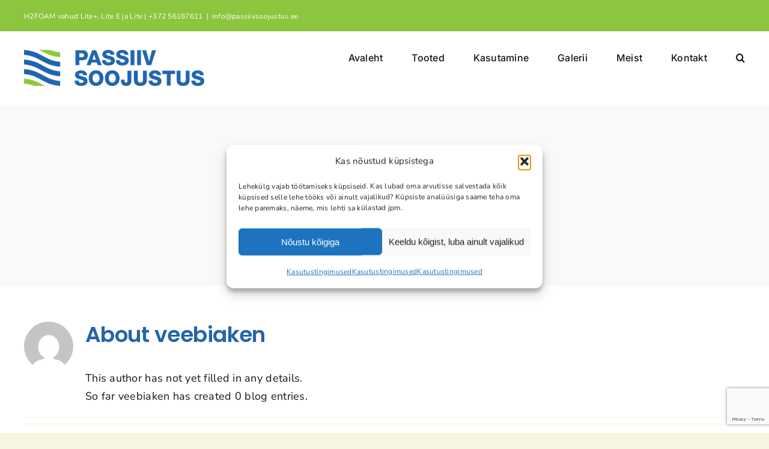

--- FILE ---
content_type: text/html; charset=utf-8
request_url: https://www.google.com/recaptcha/api2/anchor?ar=1&k=6Le67DgfAAAAAN-Gb25RNRC-ZIFP9zxPZljx2adx&co=aHR0cHM6Ly9wYXNzaWl2c29vanVzdHVzLmVlOjQ0Mw..&hl=en&v=PoyoqOPhxBO7pBk68S4YbpHZ&size=invisible&anchor-ms=20000&execute-ms=30000&cb=2ca3k9by8062
body_size: 48800
content:
<!DOCTYPE HTML><html dir="ltr" lang="en"><head><meta http-equiv="Content-Type" content="text/html; charset=UTF-8">
<meta http-equiv="X-UA-Compatible" content="IE=edge">
<title>reCAPTCHA</title>
<style type="text/css">
/* cyrillic-ext */
@font-face {
  font-family: 'Roboto';
  font-style: normal;
  font-weight: 400;
  font-stretch: 100%;
  src: url(//fonts.gstatic.com/s/roboto/v48/KFO7CnqEu92Fr1ME7kSn66aGLdTylUAMa3GUBHMdazTgWw.woff2) format('woff2');
  unicode-range: U+0460-052F, U+1C80-1C8A, U+20B4, U+2DE0-2DFF, U+A640-A69F, U+FE2E-FE2F;
}
/* cyrillic */
@font-face {
  font-family: 'Roboto';
  font-style: normal;
  font-weight: 400;
  font-stretch: 100%;
  src: url(//fonts.gstatic.com/s/roboto/v48/KFO7CnqEu92Fr1ME7kSn66aGLdTylUAMa3iUBHMdazTgWw.woff2) format('woff2');
  unicode-range: U+0301, U+0400-045F, U+0490-0491, U+04B0-04B1, U+2116;
}
/* greek-ext */
@font-face {
  font-family: 'Roboto';
  font-style: normal;
  font-weight: 400;
  font-stretch: 100%;
  src: url(//fonts.gstatic.com/s/roboto/v48/KFO7CnqEu92Fr1ME7kSn66aGLdTylUAMa3CUBHMdazTgWw.woff2) format('woff2');
  unicode-range: U+1F00-1FFF;
}
/* greek */
@font-face {
  font-family: 'Roboto';
  font-style: normal;
  font-weight: 400;
  font-stretch: 100%;
  src: url(//fonts.gstatic.com/s/roboto/v48/KFO7CnqEu92Fr1ME7kSn66aGLdTylUAMa3-UBHMdazTgWw.woff2) format('woff2');
  unicode-range: U+0370-0377, U+037A-037F, U+0384-038A, U+038C, U+038E-03A1, U+03A3-03FF;
}
/* math */
@font-face {
  font-family: 'Roboto';
  font-style: normal;
  font-weight: 400;
  font-stretch: 100%;
  src: url(//fonts.gstatic.com/s/roboto/v48/KFO7CnqEu92Fr1ME7kSn66aGLdTylUAMawCUBHMdazTgWw.woff2) format('woff2');
  unicode-range: U+0302-0303, U+0305, U+0307-0308, U+0310, U+0312, U+0315, U+031A, U+0326-0327, U+032C, U+032F-0330, U+0332-0333, U+0338, U+033A, U+0346, U+034D, U+0391-03A1, U+03A3-03A9, U+03B1-03C9, U+03D1, U+03D5-03D6, U+03F0-03F1, U+03F4-03F5, U+2016-2017, U+2034-2038, U+203C, U+2040, U+2043, U+2047, U+2050, U+2057, U+205F, U+2070-2071, U+2074-208E, U+2090-209C, U+20D0-20DC, U+20E1, U+20E5-20EF, U+2100-2112, U+2114-2115, U+2117-2121, U+2123-214F, U+2190, U+2192, U+2194-21AE, U+21B0-21E5, U+21F1-21F2, U+21F4-2211, U+2213-2214, U+2216-22FF, U+2308-230B, U+2310, U+2319, U+231C-2321, U+2336-237A, U+237C, U+2395, U+239B-23B7, U+23D0, U+23DC-23E1, U+2474-2475, U+25AF, U+25B3, U+25B7, U+25BD, U+25C1, U+25CA, U+25CC, U+25FB, U+266D-266F, U+27C0-27FF, U+2900-2AFF, U+2B0E-2B11, U+2B30-2B4C, U+2BFE, U+3030, U+FF5B, U+FF5D, U+1D400-1D7FF, U+1EE00-1EEFF;
}
/* symbols */
@font-face {
  font-family: 'Roboto';
  font-style: normal;
  font-weight: 400;
  font-stretch: 100%;
  src: url(//fonts.gstatic.com/s/roboto/v48/KFO7CnqEu92Fr1ME7kSn66aGLdTylUAMaxKUBHMdazTgWw.woff2) format('woff2');
  unicode-range: U+0001-000C, U+000E-001F, U+007F-009F, U+20DD-20E0, U+20E2-20E4, U+2150-218F, U+2190, U+2192, U+2194-2199, U+21AF, U+21E6-21F0, U+21F3, U+2218-2219, U+2299, U+22C4-22C6, U+2300-243F, U+2440-244A, U+2460-24FF, U+25A0-27BF, U+2800-28FF, U+2921-2922, U+2981, U+29BF, U+29EB, U+2B00-2BFF, U+4DC0-4DFF, U+FFF9-FFFB, U+10140-1018E, U+10190-1019C, U+101A0, U+101D0-101FD, U+102E0-102FB, U+10E60-10E7E, U+1D2C0-1D2D3, U+1D2E0-1D37F, U+1F000-1F0FF, U+1F100-1F1AD, U+1F1E6-1F1FF, U+1F30D-1F30F, U+1F315, U+1F31C, U+1F31E, U+1F320-1F32C, U+1F336, U+1F378, U+1F37D, U+1F382, U+1F393-1F39F, U+1F3A7-1F3A8, U+1F3AC-1F3AF, U+1F3C2, U+1F3C4-1F3C6, U+1F3CA-1F3CE, U+1F3D4-1F3E0, U+1F3ED, U+1F3F1-1F3F3, U+1F3F5-1F3F7, U+1F408, U+1F415, U+1F41F, U+1F426, U+1F43F, U+1F441-1F442, U+1F444, U+1F446-1F449, U+1F44C-1F44E, U+1F453, U+1F46A, U+1F47D, U+1F4A3, U+1F4B0, U+1F4B3, U+1F4B9, U+1F4BB, U+1F4BF, U+1F4C8-1F4CB, U+1F4D6, U+1F4DA, U+1F4DF, U+1F4E3-1F4E6, U+1F4EA-1F4ED, U+1F4F7, U+1F4F9-1F4FB, U+1F4FD-1F4FE, U+1F503, U+1F507-1F50B, U+1F50D, U+1F512-1F513, U+1F53E-1F54A, U+1F54F-1F5FA, U+1F610, U+1F650-1F67F, U+1F687, U+1F68D, U+1F691, U+1F694, U+1F698, U+1F6AD, U+1F6B2, U+1F6B9-1F6BA, U+1F6BC, U+1F6C6-1F6CF, U+1F6D3-1F6D7, U+1F6E0-1F6EA, U+1F6F0-1F6F3, U+1F6F7-1F6FC, U+1F700-1F7FF, U+1F800-1F80B, U+1F810-1F847, U+1F850-1F859, U+1F860-1F887, U+1F890-1F8AD, U+1F8B0-1F8BB, U+1F8C0-1F8C1, U+1F900-1F90B, U+1F93B, U+1F946, U+1F984, U+1F996, U+1F9E9, U+1FA00-1FA6F, U+1FA70-1FA7C, U+1FA80-1FA89, U+1FA8F-1FAC6, U+1FACE-1FADC, U+1FADF-1FAE9, U+1FAF0-1FAF8, U+1FB00-1FBFF;
}
/* vietnamese */
@font-face {
  font-family: 'Roboto';
  font-style: normal;
  font-weight: 400;
  font-stretch: 100%;
  src: url(//fonts.gstatic.com/s/roboto/v48/KFO7CnqEu92Fr1ME7kSn66aGLdTylUAMa3OUBHMdazTgWw.woff2) format('woff2');
  unicode-range: U+0102-0103, U+0110-0111, U+0128-0129, U+0168-0169, U+01A0-01A1, U+01AF-01B0, U+0300-0301, U+0303-0304, U+0308-0309, U+0323, U+0329, U+1EA0-1EF9, U+20AB;
}
/* latin-ext */
@font-face {
  font-family: 'Roboto';
  font-style: normal;
  font-weight: 400;
  font-stretch: 100%;
  src: url(//fonts.gstatic.com/s/roboto/v48/KFO7CnqEu92Fr1ME7kSn66aGLdTylUAMa3KUBHMdazTgWw.woff2) format('woff2');
  unicode-range: U+0100-02BA, U+02BD-02C5, U+02C7-02CC, U+02CE-02D7, U+02DD-02FF, U+0304, U+0308, U+0329, U+1D00-1DBF, U+1E00-1E9F, U+1EF2-1EFF, U+2020, U+20A0-20AB, U+20AD-20C0, U+2113, U+2C60-2C7F, U+A720-A7FF;
}
/* latin */
@font-face {
  font-family: 'Roboto';
  font-style: normal;
  font-weight: 400;
  font-stretch: 100%;
  src: url(//fonts.gstatic.com/s/roboto/v48/KFO7CnqEu92Fr1ME7kSn66aGLdTylUAMa3yUBHMdazQ.woff2) format('woff2');
  unicode-range: U+0000-00FF, U+0131, U+0152-0153, U+02BB-02BC, U+02C6, U+02DA, U+02DC, U+0304, U+0308, U+0329, U+2000-206F, U+20AC, U+2122, U+2191, U+2193, U+2212, U+2215, U+FEFF, U+FFFD;
}
/* cyrillic-ext */
@font-face {
  font-family: 'Roboto';
  font-style: normal;
  font-weight: 500;
  font-stretch: 100%;
  src: url(//fonts.gstatic.com/s/roboto/v48/KFO7CnqEu92Fr1ME7kSn66aGLdTylUAMa3GUBHMdazTgWw.woff2) format('woff2');
  unicode-range: U+0460-052F, U+1C80-1C8A, U+20B4, U+2DE0-2DFF, U+A640-A69F, U+FE2E-FE2F;
}
/* cyrillic */
@font-face {
  font-family: 'Roboto';
  font-style: normal;
  font-weight: 500;
  font-stretch: 100%;
  src: url(//fonts.gstatic.com/s/roboto/v48/KFO7CnqEu92Fr1ME7kSn66aGLdTylUAMa3iUBHMdazTgWw.woff2) format('woff2');
  unicode-range: U+0301, U+0400-045F, U+0490-0491, U+04B0-04B1, U+2116;
}
/* greek-ext */
@font-face {
  font-family: 'Roboto';
  font-style: normal;
  font-weight: 500;
  font-stretch: 100%;
  src: url(//fonts.gstatic.com/s/roboto/v48/KFO7CnqEu92Fr1ME7kSn66aGLdTylUAMa3CUBHMdazTgWw.woff2) format('woff2');
  unicode-range: U+1F00-1FFF;
}
/* greek */
@font-face {
  font-family: 'Roboto';
  font-style: normal;
  font-weight: 500;
  font-stretch: 100%;
  src: url(//fonts.gstatic.com/s/roboto/v48/KFO7CnqEu92Fr1ME7kSn66aGLdTylUAMa3-UBHMdazTgWw.woff2) format('woff2');
  unicode-range: U+0370-0377, U+037A-037F, U+0384-038A, U+038C, U+038E-03A1, U+03A3-03FF;
}
/* math */
@font-face {
  font-family: 'Roboto';
  font-style: normal;
  font-weight: 500;
  font-stretch: 100%;
  src: url(//fonts.gstatic.com/s/roboto/v48/KFO7CnqEu92Fr1ME7kSn66aGLdTylUAMawCUBHMdazTgWw.woff2) format('woff2');
  unicode-range: U+0302-0303, U+0305, U+0307-0308, U+0310, U+0312, U+0315, U+031A, U+0326-0327, U+032C, U+032F-0330, U+0332-0333, U+0338, U+033A, U+0346, U+034D, U+0391-03A1, U+03A3-03A9, U+03B1-03C9, U+03D1, U+03D5-03D6, U+03F0-03F1, U+03F4-03F5, U+2016-2017, U+2034-2038, U+203C, U+2040, U+2043, U+2047, U+2050, U+2057, U+205F, U+2070-2071, U+2074-208E, U+2090-209C, U+20D0-20DC, U+20E1, U+20E5-20EF, U+2100-2112, U+2114-2115, U+2117-2121, U+2123-214F, U+2190, U+2192, U+2194-21AE, U+21B0-21E5, U+21F1-21F2, U+21F4-2211, U+2213-2214, U+2216-22FF, U+2308-230B, U+2310, U+2319, U+231C-2321, U+2336-237A, U+237C, U+2395, U+239B-23B7, U+23D0, U+23DC-23E1, U+2474-2475, U+25AF, U+25B3, U+25B7, U+25BD, U+25C1, U+25CA, U+25CC, U+25FB, U+266D-266F, U+27C0-27FF, U+2900-2AFF, U+2B0E-2B11, U+2B30-2B4C, U+2BFE, U+3030, U+FF5B, U+FF5D, U+1D400-1D7FF, U+1EE00-1EEFF;
}
/* symbols */
@font-face {
  font-family: 'Roboto';
  font-style: normal;
  font-weight: 500;
  font-stretch: 100%;
  src: url(//fonts.gstatic.com/s/roboto/v48/KFO7CnqEu92Fr1ME7kSn66aGLdTylUAMaxKUBHMdazTgWw.woff2) format('woff2');
  unicode-range: U+0001-000C, U+000E-001F, U+007F-009F, U+20DD-20E0, U+20E2-20E4, U+2150-218F, U+2190, U+2192, U+2194-2199, U+21AF, U+21E6-21F0, U+21F3, U+2218-2219, U+2299, U+22C4-22C6, U+2300-243F, U+2440-244A, U+2460-24FF, U+25A0-27BF, U+2800-28FF, U+2921-2922, U+2981, U+29BF, U+29EB, U+2B00-2BFF, U+4DC0-4DFF, U+FFF9-FFFB, U+10140-1018E, U+10190-1019C, U+101A0, U+101D0-101FD, U+102E0-102FB, U+10E60-10E7E, U+1D2C0-1D2D3, U+1D2E0-1D37F, U+1F000-1F0FF, U+1F100-1F1AD, U+1F1E6-1F1FF, U+1F30D-1F30F, U+1F315, U+1F31C, U+1F31E, U+1F320-1F32C, U+1F336, U+1F378, U+1F37D, U+1F382, U+1F393-1F39F, U+1F3A7-1F3A8, U+1F3AC-1F3AF, U+1F3C2, U+1F3C4-1F3C6, U+1F3CA-1F3CE, U+1F3D4-1F3E0, U+1F3ED, U+1F3F1-1F3F3, U+1F3F5-1F3F7, U+1F408, U+1F415, U+1F41F, U+1F426, U+1F43F, U+1F441-1F442, U+1F444, U+1F446-1F449, U+1F44C-1F44E, U+1F453, U+1F46A, U+1F47D, U+1F4A3, U+1F4B0, U+1F4B3, U+1F4B9, U+1F4BB, U+1F4BF, U+1F4C8-1F4CB, U+1F4D6, U+1F4DA, U+1F4DF, U+1F4E3-1F4E6, U+1F4EA-1F4ED, U+1F4F7, U+1F4F9-1F4FB, U+1F4FD-1F4FE, U+1F503, U+1F507-1F50B, U+1F50D, U+1F512-1F513, U+1F53E-1F54A, U+1F54F-1F5FA, U+1F610, U+1F650-1F67F, U+1F687, U+1F68D, U+1F691, U+1F694, U+1F698, U+1F6AD, U+1F6B2, U+1F6B9-1F6BA, U+1F6BC, U+1F6C6-1F6CF, U+1F6D3-1F6D7, U+1F6E0-1F6EA, U+1F6F0-1F6F3, U+1F6F7-1F6FC, U+1F700-1F7FF, U+1F800-1F80B, U+1F810-1F847, U+1F850-1F859, U+1F860-1F887, U+1F890-1F8AD, U+1F8B0-1F8BB, U+1F8C0-1F8C1, U+1F900-1F90B, U+1F93B, U+1F946, U+1F984, U+1F996, U+1F9E9, U+1FA00-1FA6F, U+1FA70-1FA7C, U+1FA80-1FA89, U+1FA8F-1FAC6, U+1FACE-1FADC, U+1FADF-1FAE9, U+1FAF0-1FAF8, U+1FB00-1FBFF;
}
/* vietnamese */
@font-face {
  font-family: 'Roboto';
  font-style: normal;
  font-weight: 500;
  font-stretch: 100%;
  src: url(//fonts.gstatic.com/s/roboto/v48/KFO7CnqEu92Fr1ME7kSn66aGLdTylUAMa3OUBHMdazTgWw.woff2) format('woff2');
  unicode-range: U+0102-0103, U+0110-0111, U+0128-0129, U+0168-0169, U+01A0-01A1, U+01AF-01B0, U+0300-0301, U+0303-0304, U+0308-0309, U+0323, U+0329, U+1EA0-1EF9, U+20AB;
}
/* latin-ext */
@font-face {
  font-family: 'Roboto';
  font-style: normal;
  font-weight: 500;
  font-stretch: 100%;
  src: url(//fonts.gstatic.com/s/roboto/v48/KFO7CnqEu92Fr1ME7kSn66aGLdTylUAMa3KUBHMdazTgWw.woff2) format('woff2');
  unicode-range: U+0100-02BA, U+02BD-02C5, U+02C7-02CC, U+02CE-02D7, U+02DD-02FF, U+0304, U+0308, U+0329, U+1D00-1DBF, U+1E00-1E9F, U+1EF2-1EFF, U+2020, U+20A0-20AB, U+20AD-20C0, U+2113, U+2C60-2C7F, U+A720-A7FF;
}
/* latin */
@font-face {
  font-family: 'Roboto';
  font-style: normal;
  font-weight: 500;
  font-stretch: 100%;
  src: url(//fonts.gstatic.com/s/roboto/v48/KFO7CnqEu92Fr1ME7kSn66aGLdTylUAMa3yUBHMdazQ.woff2) format('woff2');
  unicode-range: U+0000-00FF, U+0131, U+0152-0153, U+02BB-02BC, U+02C6, U+02DA, U+02DC, U+0304, U+0308, U+0329, U+2000-206F, U+20AC, U+2122, U+2191, U+2193, U+2212, U+2215, U+FEFF, U+FFFD;
}
/* cyrillic-ext */
@font-face {
  font-family: 'Roboto';
  font-style: normal;
  font-weight: 900;
  font-stretch: 100%;
  src: url(//fonts.gstatic.com/s/roboto/v48/KFO7CnqEu92Fr1ME7kSn66aGLdTylUAMa3GUBHMdazTgWw.woff2) format('woff2');
  unicode-range: U+0460-052F, U+1C80-1C8A, U+20B4, U+2DE0-2DFF, U+A640-A69F, U+FE2E-FE2F;
}
/* cyrillic */
@font-face {
  font-family: 'Roboto';
  font-style: normal;
  font-weight: 900;
  font-stretch: 100%;
  src: url(//fonts.gstatic.com/s/roboto/v48/KFO7CnqEu92Fr1ME7kSn66aGLdTylUAMa3iUBHMdazTgWw.woff2) format('woff2');
  unicode-range: U+0301, U+0400-045F, U+0490-0491, U+04B0-04B1, U+2116;
}
/* greek-ext */
@font-face {
  font-family: 'Roboto';
  font-style: normal;
  font-weight: 900;
  font-stretch: 100%;
  src: url(//fonts.gstatic.com/s/roboto/v48/KFO7CnqEu92Fr1ME7kSn66aGLdTylUAMa3CUBHMdazTgWw.woff2) format('woff2');
  unicode-range: U+1F00-1FFF;
}
/* greek */
@font-face {
  font-family: 'Roboto';
  font-style: normal;
  font-weight: 900;
  font-stretch: 100%;
  src: url(//fonts.gstatic.com/s/roboto/v48/KFO7CnqEu92Fr1ME7kSn66aGLdTylUAMa3-UBHMdazTgWw.woff2) format('woff2');
  unicode-range: U+0370-0377, U+037A-037F, U+0384-038A, U+038C, U+038E-03A1, U+03A3-03FF;
}
/* math */
@font-face {
  font-family: 'Roboto';
  font-style: normal;
  font-weight: 900;
  font-stretch: 100%;
  src: url(//fonts.gstatic.com/s/roboto/v48/KFO7CnqEu92Fr1ME7kSn66aGLdTylUAMawCUBHMdazTgWw.woff2) format('woff2');
  unicode-range: U+0302-0303, U+0305, U+0307-0308, U+0310, U+0312, U+0315, U+031A, U+0326-0327, U+032C, U+032F-0330, U+0332-0333, U+0338, U+033A, U+0346, U+034D, U+0391-03A1, U+03A3-03A9, U+03B1-03C9, U+03D1, U+03D5-03D6, U+03F0-03F1, U+03F4-03F5, U+2016-2017, U+2034-2038, U+203C, U+2040, U+2043, U+2047, U+2050, U+2057, U+205F, U+2070-2071, U+2074-208E, U+2090-209C, U+20D0-20DC, U+20E1, U+20E5-20EF, U+2100-2112, U+2114-2115, U+2117-2121, U+2123-214F, U+2190, U+2192, U+2194-21AE, U+21B0-21E5, U+21F1-21F2, U+21F4-2211, U+2213-2214, U+2216-22FF, U+2308-230B, U+2310, U+2319, U+231C-2321, U+2336-237A, U+237C, U+2395, U+239B-23B7, U+23D0, U+23DC-23E1, U+2474-2475, U+25AF, U+25B3, U+25B7, U+25BD, U+25C1, U+25CA, U+25CC, U+25FB, U+266D-266F, U+27C0-27FF, U+2900-2AFF, U+2B0E-2B11, U+2B30-2B4C, U+2BFE, U+3030, U+FF5B, U+FF5D, U+1D400-1D7FF, U+1EE00-1EEFF;
}
/* symbols */
@font-face {
  font-family: 'Roboto';
  font-style: normal;
  font-weight: 900;
  font-stretch: 100%;
  src: url(//fonts.gstatic.com/s/roboto/v48/KFO7CnqEu92Fr1ME7kSn66aGLdTylUAMaxKUBHMdazTgWw.woff2) format('woff2');
  unicode-range: U+0001-000C, U+000E-001F, U+007F-009F, U+20DD-20E0, U+20E2-20E4, U+2150-218F, U+2190, U+2192, U+2194-2199, U+21AF, U+21E6-21F0, U+21F3, U+2218-2219, U+2299, U+22C4-22C6, U+2300-243F, U+2440-244A, U+2460-24FF, U+25A0-27BF, U+2800-28FF, U+2921-2922, U+2981, U+29BF, U+29EB, U+2B00-2BFF, U+4DC0-4DFF, U+FFF9-FFFB, U+10140-1018E, U+10190-1019C, U+101A0, U+101D0-101FD, U+102E0-102FB, U+10E60-10E7E, U+1D2C0-1D2D3, U+1D2E0-1D37F, U+1F000-1F0FF, U+1F100-1F1AD, U+1F1E6-1F1FF, U+1F30D-1F30F, U+1F315, U+1F31C, U+1F31E, U+1F320-1F32C, U+1F336, U+1F378, U+1F37D, U+1F382, U+1F393-1F39F, U+1F3A7-1F3A8, U+1F3AC-1F3AF, U+1F3C2, U+1F3C4-1F3C6, U+1F3CA-1F3CE, U+1F3D4-1F3E0, U+1F3ED, U+1F3F1-1F3F3, U+1F3F5-1F3F7, U+1F408, U+1F415, U+1F41F, U+1F426, U+1F43F, U+1F441-1F442, U+1F444, U+1F446-1F449, U+1F44C-1F44E, U+1F453, U+1F46A, U+1F47D, U+1F4A3, U+1F4B0, U+1F4B3, U+1F4B9, U+1F4BB, U+1F4BF, U+1F4C8-1F4CB, U+1F4D6, U+1F4DA, U+1F4DF, U+1F4E3-1F4E6, U+1F4EA-1F4ED, U+1F4F7, U+1F4F9-1F4FB, U+1F4FD-1F4FE, U+1F503, U+1F507-1F50B, U+1F50D, U+1F512-1F513, U+1F53E-1F54A, U+1F54F-1F5FA, U+1F610, U+1F650-1F67F, U+1F687, U+1F68D, U+1F691, U+1F694, U+1F698, U+1F6AD, U+1F6B2, U+1F6B9-1F6BA, U+1F6BC, U+1F6C6-1F6CF, U+1F6D3-1F6D7, U+1F6E0-1F6EA, U+1F6F0-1F6F3, U+1F6F7-1F6FC, U+1F700-1F7FF, U+1F800-1F80B, U+1F810-1F847, U+1F850-1F859, U+1F860-1F887, U+1F890-1F8AD, U+1F8B0-1F8BB, U+1F8C0-1F8C1, U+1F900-1F90B, U+1F93B, U+1F946, U+1F984, U+1F996, U+1F9E9, U+1FA00-1FA6F, U+1FA70-1FA7C, U+1FA80-1FA89, U+1FA8F-1FAC6, U+1FACE-1FADC, U+1FADF-1FAE9, U+1FAF0-1FAF8, U+1FB00-1FBFF;
}
/* vietnamese */
@font-face {
  font-family: 'Roboto';
  font-style: normal;
  font-weight: 900;
  font-stretch: 100%;
  src: url(//fonts.gstatic.com/s/roboto/v48/KFO7CnqEu92Fr1ME7kSn66aGLdTylUAMa3OUBHMdazTgWw.woff2) format('woff2');
  unicode-range: U+0102-0103, U+0110-0111, U+0128-0129, U+0168-0169, U+01A0-01A1, U+01AF-01B0, U+0300-0301, U+0303-0304, U+0308-0309, U+0323, U+0329, U+1EA0-1EF9, U+20AB;
}
/* latin-ext */
@font-face {
  font-family: 'Roboto';
  font-style: normal;
  font-weight: 900;
  font-stretch: 100%;
  src: url(//fonts.gstatic.com/s/roboto/v48/KFO7CnqEu92Fr1ME7kSn66aGLdTylUAMa3KUBHMdazTgWw.woff2) format('woff2');
  unicode-range: U+0100-02BA, U+02BD-02C5, U+02C7-02CC, U+02CE-02D7, U+02DD-02FF, U+0304, U+0308, U+0329, U+1D00-1DBF, U+1E00-1E9F, U+1EF2-1EFF, U+2020, U+20A0-20AB, U+20AD-20C0, U+2113, U+2C60-2C7F, U+A720-A7FF;
}
/* latin */
@font-face {
  font-family: 'Roboto';
  font-style: normal;
  font-weight: 900;
  font-stretch: 100%;
  src: url(//fonts.gstatic.com/s/roboto/v48/KFO7CnqEu92Fr1ME7kSn66aGLdTylUAMa3yUBHMdazQ.woff2) format('woff2');
  unicode-range: U+0000-00FF, U+0131, U+0152-0153, U+02BB-02BC, U+02C6, U+02DA, U+02DC, U+0304, U+0308, U+0329, U+2000-206F, U+20AC, U+2122, U+2191, U+2193, U+2212, U+2215, U+FEFF, U+FFFD;
}

</style>
<link rel="stylesheet" type="text/css" href="https://www.gstatic.com/recaptcha/releases/PoyoqOPhxBO7pBk68S4YbpHZ/styles__ltr.css">
<script nonce="cDJF9gyRV_742sqxDLaQlg" type="text/javascript">window['__recaptcha_api'] = 'https://www.google.com/recaptcha/api2/';</script>
<script type="text/javascript" src="https://www.gstatic.com/recaptcha/releases/PoyoqOPhxBO7pBk68S4YbpHZ/recaptcha__en.js" nonce="cDJF9gyRV_742sqxDLaQlg">
      
    </script></head>
<body><div id="rc-anchor-alert" class="rc-anchor-alert"></div>
<input type="hidden" id="recaptcha-token" value="[base64]">
<script type="text/javascript" nonce="cDJF9gyRV_742sqxDLaQlg">
      recaptcha.anchor.Main.init("[\x22ainput\x22,[\x22bgdata\x22,\x22\x22,\[base64]/[base64]/[base64]/[base64]/[base64]/UltsKytdPUU6KEU8MjA0OD9SW2wrK109RT4+NnwxOTI6KChFJjY0NTEyKT09NTUyOTYmJk0rMTxjLmxlbmd0aCYmKGMuY2hhckNvZGVBdChNKzEpJjY0NTEyKT09NTYzMjA/[base64]/[base64]/[base64]/[base64]/[base64]/[base64]/[base64]\x22,\[base64]\x22,\x22cMKJw40gw5V3IAENJ2ZLw7vCjcO1SFB5B8O6w6PCmMOywq5dwr3DolBWL8Kow5JbBQTCvMKOw4HDm3vDhi3DncKIw4RrQRNIw7EGw6PDosKSw4lVwp3Djz41wqnCusOOKlJNwo1nw405w6QmwoM/NMOhw6tORWAIC1bCv2gwAVcWwpDCkk9JCF7DjyXDn8K7DMOXX0jCi25xKsKnwpfChS8ew5PCvjHCvsOLU8KjPFwjR8KGwpY/w6IVSMOMQ8OmMSjDr8KXQGg3wpDCqnJMPMOow6bCm8Odw4HDlMK0w7pdw54MwrBiw6d0w4LCl1pwwqJGGBjCv8OSTsOowpl5w7/DqDZBw7tfw6nDiVrDrTTCjsKDwotUHcOPJsKfOyLCtMKadcKKw6Flw6HCjw9iwoY9NmnDqThkw4wHLgZNYH/CrcK/wobDp8ODcCdjwoLCpnYFVMO9ExNEw49XwrHCj07CmFLDsUzCnMOnwosEw717wqHCgMOYV8OIdDHCh8K4wqYmw4JWw7dzw59Rw4QPwo5aw5QoP0JXw58mG2UbZy/[base64]/CjWNxbDcDw7jDmcOOw6JCwqcqw6fDksKoFAvDvMKiwrQfwoM3GMOuRxLCuMOxwoPCtMObwp7DoXwCw4rDggUwwrMtQBLCkMO/NSBOSD42NMOsVMOyJ1BgN8KJw6rDp2ZVwo84EGzDtXRSw5DCr2bDlcK4PQZ1w7jCs2dcwoHCjhtLQXnDmBrCuyDCqMObwoLDpcOLf3TDsB/DhMOjOStDw7bCkm9Swo0sVsK2FsOEWhhywqtdcsKRNnQTwr0ewp3DjcKYIMO4cz/[base64]/Di1fDrcO1BB/Do8OzwprDoxTDvyh5UBFYB2LCvEPCr8KqU2xLwpnDpcKgCQdmLsO7aGc4wrhbw6EgEMOjw6DCsioxwqMqJ3fDvj7Dn8KMwoVVGcKFVsO1wrstUF/[base64]/Dkw3Cs8ORw7gEHQxNwp9ZHALDjFDDgVtGdC5pw6RFJG1awr4PIMO5eMKCwqrDtDfCqcKQwp7DvsKxwr1nQxzCplk1woQAIcOowprCuHR2KGfCncKILsOuLlQow4PCtknDuUdGwpF0w7/ClcORSg10O3pTd8OVdMK4b8K5w6nCnsOGwrI9wpoZX2DChcOFOAJAwqXDjsKqaDUnb8KwD1TCgUoOwrkmL8OFw7ovwqd0N1xHFgQWw6wTC8Kxw5rDpy07bjbCucO7dRnCi8OEw5cTPSplNGjDoVTDtcK/w6PDgcKiHMOVw6ksw57CucK+D8OxXMOBLU1Kw7V4EcOrwptHw77ColTCkcKuP8K4woXCk0rDq0rCmMKtWnxzwroUWzTClHvDvSbCi8KdIghJwrfDjEPCl8OZw5HDpsK7Bg00WMOrwr7CqiTDgsKrIUtJw5Y6wq/Do0TDiD5pIsO3w4fCg8OFBmnDtMKwZAfDh8OjQwLCpsOvenvCtE0PGsKqasOLwrvCjMKqwqfCmHzDscK8wq5zdsOqwo9ZwpnCmlfCoAfDu8K9IwjCoDTCgsObPmzDhcOaw4/CiG5oCsOsdifDmMKsbMO3QsKew7oywqZcwp7Cv8KxwqDCicK8wrkOwr/Cv8OMwpvDlELDgV9FIipgeBxgw6Zif8O7wp10wo7DmVokKU7CoXsmw4IDwrZJw6TDvzbCr0w0w4fCmV4WwozDtyXDl0Znwqd0w7Uqw5Y/[base64]/CgQAKwo8nHRXDlsOZGsOGHsK3aMKjw5vCmHN7w6HCusOwwpJQwpbCpGbDqMK1TMOBw6ZwwpbCkivCgUJWRw/DgcKww5lTRWzCuGDDrsKbUW/DjwwrETDDmCDDusOTw7IhWC9rAsO0w6HCn2hYw6jCqMOXw7NewpM+w40GwpxkNsKhwpvChcOGw4sHJRcpf8KYcEDCo8K7FcKbw5Ubw6Iuw5twaVUIwrjCgsKOw53DrkwIw7BlwoJnw4l2wpTCvmbCkw7Ct8KqVxHCusOiVV/CkMKQFUXDqsOKbllSWUNqwpDDkTgEwqwBw4dswpwtwqJLS3bCojkBH8KawrrCqMO1OsOqWTbCoAIqwqYIw4nCscOQSxhuw6zDmMOvJzPDrsOUw6DDo2vClsKuwoMDasKfw6EbIDvDpMKUw4TDkgHCsnHDiMKXCCbCpsOOblDDmsKRw7MUwp7ChiZ4wr/CqF/[base64]/KXnClHvCoMKgw5xIUsOyHcKxw7YPBcOXw5fCrH8Jw6/[base64]/CtsK0dnDDqcKbwrHCulQEBMKfRVMcJMO0ExbCiMOYVsOeYsOjLQzDmyzDtcKOOUsfSARxwpU8bh12w7bCmxTCqjHDkA/CmwVuMcOZE3AVw4VBwo7DhcKWw6DDhcO1axRWw77DkgN6w7MoahVZUDjCqTjCtnLCtsOYwoETw5bDhcO3w6BOETkUV8O3w4fCnDPDlHnCvcOHGsKBwoHClCbCsMK3KcKhw64/MD4cUcOrw6oDKzDDusOANsODw5vDpk8iWh3Crz0zwpRow7LDoSLCnCcVwonDmsK/w5URwpHDokodJ8KoRRwAw4ZhH8KZVh3CssKwQTLDvUIfwpc+RsKlF8O5w7hjesKmfj7Di35TwqUVwpF1VTpiQsKgc8K0wotBcMK6YsK4Qx8Aw7fDiiLDjMOMwqBWLDgHZE1Ew5DCi8OwwpTCkcK1cz/Cok1vYsK0w44kVsO8w4fCozkgwqvCtMKhEg5mwrNIRcOGOMKDw4JVKm7DuG5bY8KlKSLCvsKFHsKua13DpVHDuMOYeQ85wr5ewrLDlzbCiAnClS3ClcOJwpbDssKdP8KCw59rIcOIw6YOwpxDVMO2MSvCmgMvw57DhcKew6rDkz/CjUnCiAhDK8OYbcKlFC/DosOCw45Ow6EmWwDCrSPCvMKNwoDCr8KcwoTDpcKdwrLCoyrDiz9fJCnCvSduw4jDlcKqN2coIRNXw57Cu8Opw4Buc8OIa8K1BDs8w5LCsMOawp/DjMKqfwrDm8Kzw5JYwqTCtT8xUMKqw75DWgHDlcO2TsOmGljDmHwHWRhMSsOYeMKdwqUFDsOJwpzCngtDw4XCmMOYwrrDssKqwrHDscKpT8KZG8Obw4FuU8KJw5hJF8OewozCiMKST8O/wpQmG8K8wrhhwrrCrsOTEsKXPwTDhSU2PcKUw4UKw70ow7Vjw5dowonCuTRhRsKhKcODwqc/w4nCq8OvC8OPNzzDqcOOw6LCgMKVw7w3OsKnw4LDmz44P8KSwrYjcmpzccODw41PFhNNwoQnwphIwoTDrMK1w7hQw656w4vChSVUcMKgw7jCksKNw6rDoAjCk8KNLlBjw7cZLMKKw40LIFnCv1TCo0gvwpDDkwvDt1rCrMKqYsOew6J9woLCogrCpW/DjsO/F3HDgsKzRsK6w77CmXh9BSzDvMOXZQPCqGphwrzDncK5U2TDu8Ojwqk2wpMtZsKQAcKvR1XCh0/CiidWw5xneXvCjMOKw5TCg8OHw7vCnsKdw6cSwrNAwqrDoMK3wrnCr8OxwoA2w7fCsDnCrGpyw7jDpMKNw43CmsKswoXDpMOuLFPCg8OqW2MqdcKhBcKjXhPCqMKUwqpKw7/Cn8KVwprDkBJ3cMKhJcKGwqPCq8KgExfCnx5dwrLDpsK/wqjDmsKxwoc8w7gVwrTDh8KQw5vDrMKAIsKFTT3CgMKjA8KfYkbDmcK9TE3ClMOcGFzCkMKyUMOfasOKwosaw588woZGwp3DihzCnMOtdsK8w6DDuhPDhCUwEzvCjlEPK3jDpDbCm2DDmRvDp8Kww4hEw7PCjsO/[base64]/Cig80VhdGwrVnwp3DngbDpnPDqlp1w5XDr0jDtVdtwrMgwrbCjyrDusKAw4s3IkQ5LsKBw43ChsOIw6/DrMKDwpHDpXphbcK/wrt1w43Dt8KXNEpnwrvDrE84RcKXw73CuMONEsO8wqoRKMOQD8KwbWhAw4IZA8O2woXDvgjCp8OGQTkPZS8Yw7PCljVXwqrDggVXW8K8wrJ/UcOTw5/DiEjDk8OMwqvDrHdGJjXDsMKvNFrDg0VZPBvDkcO5wpLCnMOkwq3CozXCn8KaLATCr8KRwpEkw4rDgmFPw6dfHMKpVMKLwqnDrMKAXFp5w5fDlBAeXj5nfsKMwpsQZsO5w6nDmmTCmiovbMOWEkTCpMOZwrHCtcKUw7jCv1V/TSsiTwNCHMK0w5gEXVjDuMKBAMKKQyDDkDLDux3DlMOOw47CknTCqMKdwp7Ds8K9GMKNYMOPOm3DtHs5dMOlwpPDqsO0w4LCmsK/w7suw79bw7HDmsOia8KXwpPClmvCrsKBKF/Ds8KnwrQ7B13CgMKKD8KoI8Kzw4bDvMK5Wg3DvEvDp8Klwoo+w5BlwohhQGl/EQJywobDjBnDtR58EDVVw4Imfw47LsOjOnt7w7h3NX8Ww7UkKsKVLcK0bjbClTzDqsKswr7DlQPCscKwNTp1NV/CvcKBw4zDh8KgWsOpIcOdw6/CthvDicKqBQ/[base64]/X8OQPUsxw5LCqcKiwoDDj8OHwoTCssKjw4s1w4hoUsKyw6bCjDwLflglw5cyX8KAwpjDiMKjw59pwrHCl8KQb8OEw5PCvsKEQmfDhMKFw7oRw5Etw6pZdGw1wrpjJ3kzJcK4NkXDrlgDOn8Sw7PDsMOBccOFScOYw7g1w7Vnw7bCv8OkwrDCtsKWLgDDrl/[base64]/a07DucO2UsOnLsOWSyNraBk4NDTDk2HDp8K7wo/CmsOVwo1Nw4PDtSPDvA/[base64]/BsOEwp/[base64]/CmsKYwo/CgMKvR8OEwpvCq8O7Ul3Dq2HDnSTCnsKpwppDwp/DonQiw5xJwolRFMKhwr7CgSXDgsKgJMKoOj5YOcOBOTvCjMKSADtuMcK/BcKRw7ZrwojCuj9kAMO5wqknaybCs8KMw7fDlMOmwoxww7XChGcWR8Krw7VleTDDlsK9RsKtwpvDkMOmfsOrMcKcwrNkZmI/wqnDjV0OSsK7woDCvA88ZsK8wpxuwpYMLiMTwpdcPTsswo9AwqofSjxDwp7Cu8OywrVQwoBFC0HDlsOeIy/[base64]/[base64]/Cpi5efMKlwr3DjcK/[base64]/w4pPwrfCl8OTwqo+KcKKw6HCkcKpJADDncOoUnVgw6dYZGPCu8OzFsO7wqfCpsKXwrvDgnsbw4XDocO+wq4rw6zDvCHCo8OXw4nCmcKNwqo4IxfChmp8WMOoc8KwVsKoY8OyG8O0woNiEhDCpcKJXMO1ATBpIsK5w545w5vCpcKuwpU2w7nDmcOFw4/Ci28tbGVCVjdYXmrDmMOIw7/[base64]/NsKGAnPCh8KEw5oYwpbDiTLDjlElwqRiUg/Cl8KtCMKjwoTDtxF+H3d8X8OnJcKaNUzCu8OJBMOWw4FResOawqAKWsOSwqIPBRTDgcO8w4nDsMOpw7YLCB1rwoTDhXMzV2TDpRIlwopFwqHDom9jwrIvET9rw7o7w4vDosK+w5PDhTFpwop4OsKNw7V5KcKswqbCgMKJZMKmwqF1VkMSw4/DuMOsbQvDgcKpw5lZw6fDgXwvwqFUMsKCwqzCocKFHsKZFDnCnApvc0/CjMK/[base64]/DgsOiHcKFSsKHZcO1ECHClVfDg34fwqLCsA0GU3TCq8O3ccKxw7VTw60uesKxw7zCq8K0fV7CryV8wq7DqhnDsAYLwoBYwqXCjm8RMBwaw4DChBlPwpfCgsK9w5sNwrwrw6PCk8KuTCU/FTvCm3JTBcO0KMOlZm3CksOjHUd4w5/DrsOsw7nCmlnDqsKHU1hMwoFJwoTCrUrDtsO6w4LCoMKmwp3DjcK2wr90NcKaBEh6wpkaVkxuw5Iywq/CisOew6FHUcKsfMOzXMKANWfDm0nClTN8w4bCkMOPRhVucnnCnhgyIRzCoMKOZTTDq3zDsyrCmnQtwp17bivDiMOZT8OHwonChMKvw7bDkGopOcO1Gh3DgMOmw7PDjnHDmQvCtsOxOMOfS8KlwqdCwofCtU54Pmgkw79bwrw2AFR/entVw6c8w5p4w4/DsGMOBlDCh8KIw6tKw44iw6LClcKpwq7DhMKPFMOwdgBEw4dfwrxgw4ILw5gewprDvznCmnXChMOEwq5NL0h0wp3Cj8OneMOcW34/[base64]/DhMKOQ8OZexbCuMKow4tvXD5aw5jCksK3dxrDkDFCw7zDtMKywrXCjMOsTMOJSx9ifgtcw44dwr1nw4hkwojCqkLDulbDoA5gw4HDknEfw4R1SGtdw7jCkgHDvMKESR5eJG7DoV3Cq8KSGH/[base64]/CgGPDshAYwpssb8O+wr/Dl8OZwpPCisOUEkXDgyInwrrDs8OjdcOKw7YLw63DrEPDhgHDhFzClURGaMOURC/DgDArw7rDgGEiwpxJw6kUbG7DsMO3PMKdfMKneMKJZcONTsOlQTJwd8KAc8OAcF1Sw5DCphbCkjPCiWLCqRHDjktew5QSL8OMTHcqwo/Dgy0gE0DCjgQBwqjDkzbDvMOuwrHDv2UOw4vCuxkkwoLCocOmwonDi8K1OEXCmcK1OhIFwphuwoVAwr/Dh2zCrznDi1FMRcKDw7AqfcKTwoQFf3/DtsOnHAVAKsKqw47Dhh7CqW0/NmlTw6jCt8OSbcOmw613wqtyw4Qawr1ILsKnw7DDmcOcAAbDpsOKwqnCmsOHMn3ClsKhwr/CoULDrk7DpcO3fUF4TsOIwpAbw5/DjnvCgsOIAcO0DAfDtFPCncKgPcOldxQxw7dAacOPwo5cE8O/FRQZwqnCq8KUwrRxwqAXa0DDhA4AwobDkMOGw7LDpMKBw7JEAiLDqcKyJSAjwqvDosKgXQkqJ8OkwqvCoBPCkMKYfHtbwpXCuMKUZsOsc1HDn8KAw5vDo8Oiw5jDpTwkw7FBXg5jw6hIUXkNHHjCl8OGJX/CpWjChVHCksO6JhTCgsKaDWvDhm3CnFdgDsO1w7XCu0LDs3UvP13Cs3/Dn8KDw6BkPn5VScOlQ8ORwq3CjsOJJgrDtRrDgMKzAcOewo/CjsKGfnHDjmHDgRwvwoPCgcOvFsOecDJqXz7Cv8KsEMOGNMKTUmnDssKMNMKdGCrDswDDgcOZMsKGw7JrwqHCncO/w4DDjDRJJlXDjzJpwpLCusK5MsKYwoTDsSXChsKBwrrDi8KDDGzCtMOlImwGw5EGJn3CjMOHw7jCtsKPNFNcw5Mkw4jDiEBRw4UVa0XCi3xCw4HDmUjDqh7Ds8O3HRTDm8OkwovDksK3w5cuUQ4Kw4IGEsOTSMOZA0jCvcKDwq3CpMOOLcOIwpwjOcKZw5/[base64]/DmQvDusKewpYHw6jDnjfCu8K5w7jDhTjDv8K5MMKpwosDAmrCgcK3EDYGw60+wpLCtMKqw6TDosOlaMK/[base64]/CtSpNQxrCtyAvEypvw4rCgSLCocO3w7PCpmxTAsOcexzCgQvDpFfCki/DmDvDscKUw7jChwRVwow1GMKfwrzCrE7DmsKdSMO0wr/DsSgAM1XCk8OQwq/[base64]/wrfDjMOHLyXChcKHcsOPwr1YwrTDrcOgwrjCh8Oww73DjcOWGMKKVlHDrcKdSSsbw5nCn37CjsKsBsKkw7ZRwqXCg8Ozw5IMwoTCiWgpHMOGw6EfF0QJUngKVXArB8Orw4BBbCbDjl3DtyEgAmnCtMOnw59HZl1Awq03Zm17Bwtcw75aw7cNwoQqwpjCtUHDoB7Cux/CgxHDsAhACi4HX1XCohhSJcOvw5XDiTnCnsKDVsOGP8O5w6zDrcKDOMK+w4tKwrzDvgPCl8KZZz4iBx0LwrsoLloWw7wswqNpU8KNNMKcwooQDRHCuz7DnAXCm8OGw4hUJTBFwpDDm8KRH8OQHMK9wq7CtMKaTGZ2KSPCvmLCqsKkQcObS8KsC0zCp8O/ScO2C8KYJcO4w7/Dqy3DuBojWcOfw63Coj/[base64]/CkcOtHHJPPn1nQz1EQDXDryJZUcOFfMOUw7rDqsKWQUVIQ8OtAwcAXsK9w57DghZnwo5PeTzCrGt+XjvDp8Oxw4fDrsKHWA/CpFp8JTzDgGXCnMKeBmrDmE8zwr3DnsKKw6bDu2TDvxYXwpjCsMOXwoBmwqLCjMOYIsOCEsKiwpnCtMOHLG8BLB/CkMOwIsOhwpcVJsKgP2jDq8O+AcKSGRXDi0/CmcOfw77DhlPCrMKvKcOWw6DCpxoxNTPCvS47w4zDusKfdcKdU8KbAcOtw6bDg3jDlMKDwrHCgMOuD2VcwpfCocO6wqXCiSofR8Ovw5/[base64]/Cgntlw7TClTjDuMODwo3CuyXCr8OZWip3wptTwp8owrTDpsODSCBhwq81wqR2UcKRR8ORZMOtQ0x6VMKRETnDiMObe8KicxN5wr/Dh8K1w6vCp8K/Okdbw4MOGC3DrADDncOEFMKowozDmC/DucOjwrRjw7M1wp9SwrZqw7DCiU5Xw4MVdRwiwp3CrcKCw6PCoMOlwrzDg8Kfwpo3YX4ubcK6w7NTTFVpOhxTMEDDtMKdwpYDJMKZw54/S8KUQ2zCsUDDrsKNwpnDpF9Xw7HCgVIBRcKzworDkmESRsOKdnbCqcOPwrfDh8OhEMOqesOBwqrCtj/DsDlAHC/CusKuOcOzwqzCumLClMKbw752wrXChUDChRLCvMOxdsKBwpQlesOMw7XDvcOUw4wBwqvDp2zCsh9vRGEgFnwEZMOKanbCjiPDqsOIw7zDgMOjw5UIw67Cs1I0wqFDw6bDs8KQcRMYGsK7JsOoZcOIw7vDucOKw7rCi1/[base64]/DtBs+w4zCtR7CrjBiC1jCnmTClsOkw4rDqV3CusKBw7fConfDvsOvVMOMw7HCrsKwRAtDw5PDo8O1bxvDmyIuwqrDoAwVw7MFEUfCqUU/w5pJEAnDkT/[base64]/CgmYvwoXCnSBxICnDkcO4w5wOw45AOD/[base64]/CgTfCjHrClG0fw7t7QcKxw44BwqBUw6NlQsKkw4zCuMKPw4haTmHDn8O2KSoDAsK2VcOJAjrDgsKkA8KMDn5RfMKPR2rCh8Ouw5/Dk8K0NynDjMOsw5fDncK1Azw7wrXChnrCmm86w54gAcKMwqsSwrxMcsK/wozClCLCuQovwqXCosKIOg7DrMO2wo8ABcK0PBvDq0LDp8Ocw6vDg3LCpsKyXAbDoxHDnx9CccKSw78pw6E0wrQXwol6wrgMSFJPCn5je8O9w6LDusOjdWfDo0XCm8OLwoIuwpXCq8OwCTHCoVZpUcO/P8OuAD3DkA4NOsKwDhjCtRTCpV4MwpE7JFbDqw0/w7VqXCPDvTfDssOPTEnComzDuzPDtMO5GUwVIWs9w7UUwo8twrliagh+w7zCrcKzw6bDoBU9woEUw4/[base64]/[base64]/wptcw5zCsnLDmsO6C8Oiw4Vbw47DhSBsNz/[base64]/[base64]/Du8K3HsKgwr7ClzrDmzLCsnLCplNjwpBIZMKlw57CsMOIwpshw4fCrsK8SlNawrtWecKxIjtJwoE2w6zDiWdZeHPCo2rCtMKdwrQdI8O+w4xrw54sw6XCh8KwFncEw6nCmlNNQMO1AcO/[base64]/DmMKtwoTCjx5xwoh0w40IwoBNwrMfasOuX3fDgBnDvsOoL3/CscOswobCo8OyHQhRw7zDuhNMX3fDmGbDo14qwrp0wpTDtcOgAjtuwp4UJMKqMBXCvClfKsKwwoHDs3TDtMKiwosWUT/[base64]/wpY6w5syK8KNZsKRw5gGw44RemTDucOQw4xHw7PCvBxuwr8dfcOrw5jDjcKROsKgLnbCvMK6w77DnnlSdVkbwqgPL8OKN8OHUzPCucOtw4/Ci8OYWcO1dlc1FVZmwpzCuzwWw7fDo0XCuQocwqnCqsOlw4/DvDTDicKcJE8pFsKpw5bDjV9JwqfDpcO8wpDDuMKmNWzCrjlHO3lRdw/DmHvClGnDnH05wqoIw73DosO8Zn4mw43DpcOjw7cjb2vDqMKRa8OBesOYHsK/wppbCUQ7w40Vw5DDvEHDmsKlcsKJw4DDlsKjw5PClyxtb0hXw4FBZ8K9w440KgnDlx/Dv8OBw7bDl8KBw7XCp8OiD1vDp8Kewq3CskXDosOKJHHDoMODwrPCnw/CpRhRw44bw7XDrsOMHXFCLSbCg8OcwqbDhsOsU8OndMOUKcKyWMKzF8OZT1jCthFTCcKqwoLDssKrwq7CgkI+PcKOw4fDrcOQb2oJwoTDq8K+OHzCnXgEcCLCnAocccOiX23DqQIAeVHCpMKBcB3CtEcTwooxOMOte8KDw7XDh8OWwp1bwo7CkG7CkcK+w4jCv2gowq/[base64]/CmjpSWHHDqUTCksOpwp5wwq7CvgzCoMO9wqLDksOKSn9Jwp7CpsO8UcOPw6LDmRbCg2jClMKIw7bCq8K4Hl/Dg27CsFLDgsKRPMOec39GP3EHwofChSdQw6HCosKJcsKyw6bDnFc/wrsTbsKpwps9ATRSJwnCuVLCt2hBZcKyw4JUTcOQwoAOVATCv2kGw6DDpsOVBMOcacOKGMOlw4DDmsKGw71BwoATQsO6eEDDr05zw6HDjSrDrgEmw4AAEMOdw4FnwovDn8Oewrp1bTMkwpjDu8OmQ3zDlMKJbMKhw5Abw5sYI8KUHMK/DMKew7tsUsOVCyvColYtYmwPw7TDpFgDwojCu8KcQ8KTN8OdwrfDuMO0F0/DlcOaNHcvw7/Cn8OoL8KzLHDDjMKXcwbCicKkwq9kw6dtwq3DsMKtX0h2KsK5e1zCunB0A8KfMh/CrMKTwrtbay/[base64]/w6fDmmXDvQDDiMKuwrU2bHfCtcKeD8OOw6BAAyzCpsK2OMKowoDCpcO5B8OdRToNVcOfKTIVwpLChMKsCMOPw4oAP8OwP1A/Vnh+wrhnScKVwqbCsnTCnXvCuw0nw7nCoMO5w4PDucKpaMKaGGImwoZnw6gDVMKjw61JHnZkw5NVT3s9FsKVw4jCscOuKsOYw5DCtVfCgxDCj3jCrQZOTcKMwoYQwrIqw5ccwoVBwqHCvQDDjHFxJSNATSzChMOKQsOIbEbCgMKsw5BCHgJ/JsOawpsRKVgqwqcyG8O0w58zCFDCiGnCl8OGwpl9c8KDCsOjwrfChsKkwrkXOcKCacOvRcOcw58mQ8OOXyJ9M8OpMk/[base64]/DrsKqdyNIwqg5wr4Vw6hVWjIhwqw+w5PCpSPDncK0IkQtF8ODOjswwrcieCM+Djo/WgQaNMK7YsOgUcO5XS/[base64]/DrMOiGx0Xw5vDkcOHwoQRw6LCuzPCicO3wonDnsOzw5jDuMKrw6xpEzkXYSPCqmxww6IhwpNYVE9fJQ7DocOVw43CokTCscOtN1zCsDDCmMKTcMKiDmTCicOnDsKLwqNBNWZzB8OjwrBMw7jDrhVrwrnCiMKZDMKTwrUvw7wHM8OmPwbCs8KQZcKdHgR/wp7CicOZM8KjwrYNwp9vVDZMw7TDqgtaLcKJCMKEWFY4w649w6XDjsOgDMKzw69+J8O3CsKRQCRXwoTCmMOaKMK4DsKWdsOLT8OOSsOuACgvDcKGwqshw4fCgsK+w45YJRPChMO/[base64]/w6R0DQggwrLCgMOQfTjChSckV8OCF8OxKMO4w7UBKirDg8OIw4nCq8Khw6HCiw7CsynDjDjDuWvChQvChMOdwqnCsk/[base64]/wqtvw4wFF8OpfcOZw7vCnsKpwq/CtcKswqQUw5zCuQ9Pw7/[base64]/DscOqQDPDt8Kiw4nDj8KQfx0+PcOKwqnClWseVWAHwqMsB2PCl3nCojd9UsK5w40pw5bDvGrDtFnCuB7DoUrCkSLDrsK8V8KhRCMew6wzGDdCwpYrw6QUHsKKbVMMPQZmLiRUwoDCsW/DuTzCs8Okw7k/wq8uw5nDvsKnw6ovF8OswrfDjcOyLBzCmVDDq8K9wp4Iwo4BwocUCG7DtnVdw7xNah3CgcKqLMKrSzrCvHwVIMOSwqg7dkIJPcOHwozCuzsqw4zDs8Kkw47ChsOjIB1gT8K5wo7CnsOvcw/ClsK9w4LCujLCv8OZw6LCmsKhwrAWAHTCisOFR8OoDGHCvMK9wrHDlW00wq/CkQ8ewoHCr10dwoXCucO2wrN1w7kTwqnDh8KYGMO+wp7DsHVsw5Exwqhdw4zDq8KBw5gWw7ZePsOgOgDDoVHDocOWw6Q7w6E+w4Y2w4waUCheXcK3QsOYwr4pOx3DoQnChsKWSyI9UcOsNVIlw40JwqHCisO/w4fCrsK5VcKiR8OTXVLDjcKtJcKAw7nChcOAL8ODwr/Ck1zDlizCvirDjmlqOcKDRMOzYQ7Dj8KDP1Idwp/CsD/ClWElwoTDoMKyw7UhwqrCvcOrEsKVPMKDKMOdwp0dOCXCh3JGZCDCg8O9aEEHCsKHwqMzwqg9C8Oew6BVw69ww6hXfcOSNsKlw7FFbjRGw7I0woLDs8OfYMO4Lz/CtsOPwp1fw47Dj8KNc8OPw5HDg8OMwpogwrTChcOBH23DjEQ2wrHDq8OAf0pBXsOCQWvDisKEw6JSw7rDi8ORwrI3wqDDtlNCw6lwwpYUwpk2YgfCuWfCu2DCqV7Ct8KBbGrCnFdBJMKmej7CnMO4wpsZRj06f31FNsKXwqPCncO2bW3CrTVKSlIceHrCiiNQVyc/WjsBUcKWbXPDnMOBFcKNwrPDu8KzemUASxXCgMOeJMK3w4jDqU/Dmm3Do8OdwqzCsz1wIMKgwr3CnwTClG/CvMOpwpjDgcOhXkp3NirDsVowRjxbc8OTwpzCsnhnQmRfSwTCjcKSRMOpQcOUHsKFPsOxwpFnMU/DqcObHgrDr8Klwp4VMsOEw4puwrbCgnZ0wrHDpFI+KMOubMKMb8OLQkHCvHHDpD5mwq/DpBrCl143A3TDgMKADMOoQBrDs35hF8KfwpZtIg/CsC9bw7YSw6/Cg8OrwrFxRDLCixjDvi1Nw4bCkTV9woPCmElIwqLDjkFZw4LDnxYFw7BQw7kywqYWw4taw60gD8KXwrHDoVLCuMO5PsKoYMKZwqbChAhLUGsDUcKZwo7CosOuB8KEwps+wpw4dDMZwp/CnWJDw4rCg0Ifw5fClxsIw5QSw6rClQAdwqtaw4/[base64]/CtF3Cq8KQwqrCvcO9fMKCw4sWwqrDv8KuLEktFz0POcKowqfCnS/DrnrCth0cwqA9wrTCosOgEMKzJDHDqRE7R8OmwqzCjX9qSFEJwpPDkTBcw55pQ1jCoxfCuSZYBsKMwp/Dn8Kvw6s3AnnDg8OOwoLCisOcIMOUZsOLdsK/[base64]/[base64]/DucKCw5DDoMKxc3nClks3bcOuwozDi8Kpw4FuCAIiex/CtQd7woPCklscw5PCs8Kww4XCv8OGwo/DqkjDqcOYw5PDqnXCkHvCjcKILS15wqUnYWvCucOsw6bCj0bDmHXDh8O4eixDwqIww74iQi0BbikGcxEAEsKVMcKgL8O+wrfDpDfCscOlwqJYZEEuFXvCmi4Hw6/CncK3wqbCuHUgw5fDiBAlw5PChjspw7Z4V8OZw7d7H8Opw708T3lLw6fDmjdyPUxydMKJw48abTctOsKsQDbDgcO1OlXCt8K1G8OBIVbDjsKPw7UmPsKYw7U3wpfDr3Bvw4HCunzDq0rCnsKDw4DCuyl+E8OHw4ENVjrCicK+OVw7w4MjBsOPSWF9TMO/w59oWsKyw4rDk2zCrsKtwqQIwr5zI8OlwpMALXwQZTNnw5cELAHDs24lw5vDr8KsXWEuMsKFBsKmHwtVwrXCr19BFxEwQcOQwpTDtREpwrRyw7t4RHfDhk7CuMK4PsK5w4fDh8OywrHDoMOvajfCpcKxRhTCgsOowqhZwq/Dg8K1wpxyYsOnwoFCwpUNwoTDnl0Zw7NkYsOIwoItHsKdw7/DvsO6woRqwr/[base64]/fF8owoHCssKqUW/DicKlw6kyw7nCosK0wpBUfmXDvcKjGFLCi8Kgwr4jdzwAwrlVY8OKw4bCusKPI1o1w4ktaMKpwpVLKx5Rw5BDYWPDrMKHVVLDk08HLsOMwpLCicKgw4vDpsOIwr5pw6nDhcOrw49iw5rCosOmwpjDo8KyU0kCwpvCvcO/wpfDrxo9AhZww7XDi8O4MFHDjCLDm8OcdSTCq8OnSsOFwr3DvcOawpzCrMKTwrgkw6gLwoJ2w7nDlXDCv3/DqjDDk8KUw47DiiBIwqdCacKOAcKwFcOowr/Cv8Kpe8Kcwo12KVJ/[base64]/CpQDCqcO/woxXwoVdw5zCjRU+P8O4wqrDu05+HsORQ8OyehzDn8K9US3Cj8KawrEYwocMHRDChcO4w7EYecOmw6QLZsOVR8OEMsOzLw50w4sXwrFUw4LDlUvDkQnCsMOrw4vCq8O7FsKmw7DCnB/DusKbesOneRIzM3hHIsK1wq3Dn14tw7PDm1zCtj/DnycuwpjCssOBw7VJb254w6HDiQPDlsKUOEQBw6tfeMKAw7cpwo9Sw5nDk3/DuExawoYLwrgRw5PDvMOIwqrCl8KLw6opLsK6w4DCn3HDpsKTClbCp2PDrcK+RQHCi8Kve3jCgMKswpQ3BD0uwq/DrU02U8OuUcOWwqzClwbCusKzcsO9wpfDrSl4CAjCnifDocKEwrREwovCisO1wpzDiDrDmcOew5HCuhElwonCuw7Dq8KrBxMfLQfDn8OMVAzDnMKqw6ALw6fCkR0Kw7o2w4rClA/CsMOSw7jCs8OHPMOBHsOhBMKCCcOfw6cKScO9w6rDnm1Df8O4M8OHQMOnK8ORJS/Cu8KmwpMPcj/DlgHDu8OKwpzClQgBwoVpwoHDiDrDkHh+wpjDp8KVw7jDsE9jw7ljSMK7dcOnwpxbXsK4BF4dw7vCvwDCkMKmw5E0dMKlICtkwq0UwrRJKz3DvCEww5k5w4Zrw5vCp2/CgF9ew5vDpDs8LlbCk3RCwojCh0zDqE/Cu8KuYEpdw4vCnyLDtBDCpcKEwqrCicKEw5JAwp1APRHDt29Nw7vCu8KLKMKLwqnCksKJwroVHcOsBcK8w6xqw5UmST8ZRhvDssOEw5bDlSvCpEjDkRfDvUIjel82ZS/Cv8K6TWQGw7DDpMKEwrB7YcODwqpMbzLCrhpww73CtsOnw4bDjm9bbQvChl57wpcpaMOEw4TDkXbDicO8w6RYw6Y8w4s0w4sIwr/DlMOFw5fCmMKYM8Oxw4Fhw7PCmBFdd8KmL8OSw57DqsK5w5rDmsKlOsOEw7vCoRcRwqUlwo8OXQ3DuAHDkgthITssw753AsOUPcKEw6ZOAsKvMMKLZwZOw53CocKYwoXDjUzDuAnDn3New6V1wptJwpPCsil0w4PCvRA/H8KqwpJrw4TCicOBwp8CwqYKesOwB2HDrFV6PsKpPTscwqLCr8K/YsOJAUEuw7QHacKZNsOcw4xFw6bCpMO2cjY2w4UTwovChDbCoMOUdsODGxnDocOZwolIw7kyw4fDjiDDqk1vw5Q/CiTDnRdWGcOKwp7Drk8Dw53CisOABGwmw7LCr8OQw5TDv8OYfBhOwp0rw5jCqjITZTnDuyHCg8OkwqnClhh5L8KtMcOTw4LDr1rCs3rCjcK1O0tBwq8/[base64]/DnsOxwqQQXMOYGcOnwqzDmcK2wrdFamE4w7R+w77CpAbCtTsXaWQJOFTCjMKNX8KzwotuKsOCVcKFbQtJeMOYdBscwrxfw6MBb8KZT8O4w6LCi0DCv0kqHMKhwqnDsD5fccKIA8KsRFw5w7/[base64]/CgUg5w5A+LiHDmsKlw4JPw6LDusK/b8K9SQ5uN2FQQcOPwozClcKZHBhEw6VCw7XDlMOCwow1w5TDuH4ow4vCh2bCmmXCucO/wpQawqDDisOZwpskwpjDiMOtw53ChMOta8OGcG/[base64]/[base64]/FsKza8OAw5V5BDHDnsOvw7rDr8OgwoTClcKWwrY4EcKnwpTDlMO1ZBDCh8KgV8Oqw4FrwrPCrcKKwq1ZMcOATcK+w6IBwrjCusO5e3nDuMKNw5nDj2gdwqcVQ8K4wphPW2nDosKRH1xfw5rDgkNewoXCpU/[base64]/CkcOpw53DtcKVw5PCpMKqacK1RjEMU0fCrcK9w68NbsOjw67Clz7Cu8OIw6DDk8KXw6DDtMOgw5nCp8KDw5Idw7xTw6jCicKJRSfDgMODACFaw7IJGGU2w7vDnQ/[base64]/w4LDlgpnXcKDBcKswpg6E23DjknDrGbDjkrCsMKow5Nkwq3Dj8Oew7BZPC/CowLDlR9tw5gtcnrCjHjCjsK1w4JQXEUJw6/CoMKzwoPCjMK+FwEow70SwqV9G2JePsOfCyvDt8OowqzCocKOwoPCkcKHworCjWjCiMOWH3HCuBgzRXlbwpLClsKHLsKuW8KNdFfCs8KEw5UUG8K5PHwoX8Kca8OkSC7CnDPDmMO9wqPCnsORS8Orw53DgcKOw5rChEcrw79ewqQMYy0TODoaw6bDtS/Dg3TCiDHCvxTDgWLCrzDDncOzwoEyI3DCoShNDsO2w503woHDrsKXwp4fw7gZDcO0JMKWwqJWWcKFwr7CmMOqw49Dw4Ipw688wqcSEcOpwrMXIjnClQQ1w4rDsF/Cn8OLwo1pS1vCu2VLwoM4w6AZHsOkM8ORwpF1woV1w598wpFKQk/DpHfCuCDDugdvw4zDssOpGcOWw4zCgMKwwr/[base64]/esKfZznDg8OWbDRUficBw5ZrwpXCgMO4wog6w77CkFwEw5fCoMOCwqrDhsOEwpjCs8KqP8KONsKFU0Yyf8KCF8KaFMO/w6InwqMgbjkGLMK4w5ppLsK0w6TDtcKPw54pNG/CmcOMAMOwwoDDr2fDnRcPwpAiwrJ0wrdiMcOiEsOhw4d+RDzDoSzCgynDh8OGW2R7cwJAw67Ds0Q5csKhwp4HwppGwpXCjUnDk8KocMKMT8KxeMOtwoN7w5s3Sk1FOmJ0w4JLw5wfwqAcaiXClcO2R8Opw5B8w5XClsK8w4/Cv2JVw7zDmcK+JsO0wozCosKzKVTCtFnDqsKOwqLDs8KIRcOvGQDCm8O8wp3DkCTCuMOydzrCuMKIbmVgw7c/[base64]\x22],null,[\x22conf\x22,null,\x226Le67DgfAAAAAN-Gb25RNRC-ZIFP9zxPZljx2adx\x22,0,null,null,null,0,[21,125,63,73,95,87,41,43,42,83,102,105,109,121],[1017145,942],0,null,null,null,null,0,null,0,null,700,1,null,0,\[base64]/76lBhnEnQkZnOKMAhmv8xEZ\x22,0,0,null,null,1,null,0,1,null,null,null,0],\x22https://passiivsoojustus.ee:443\x22,null,[3,1,1],null,null,null,1,3600,[\x22https://www.google.com/intl/en/policies/privacy/\x22,\x22https://www.google.com/intl/en/policies/terms/\x22],\x22ufZm8NC0ydCQpt5sebgHjKnR4EHQdQIGaowSFB0D09Y\\u003d\x22,1,0,null,1,1768985363259,0,0,[161,122],null,[131,239],\x22RC-hOC9Sc4-Nc5y5w\x22,null,null,null,null,null,\x220dAFcWeA6wlAE1N9JMC2jZmuc8JVS6-TKC0C5ZnQ4wLFB9JVroGhqyDfrSRhrFovKf8riJ4O7KAgacLaEJhO7PlNan97kx4I00TQ\x22,1769068163253]");
    </script></body></html>